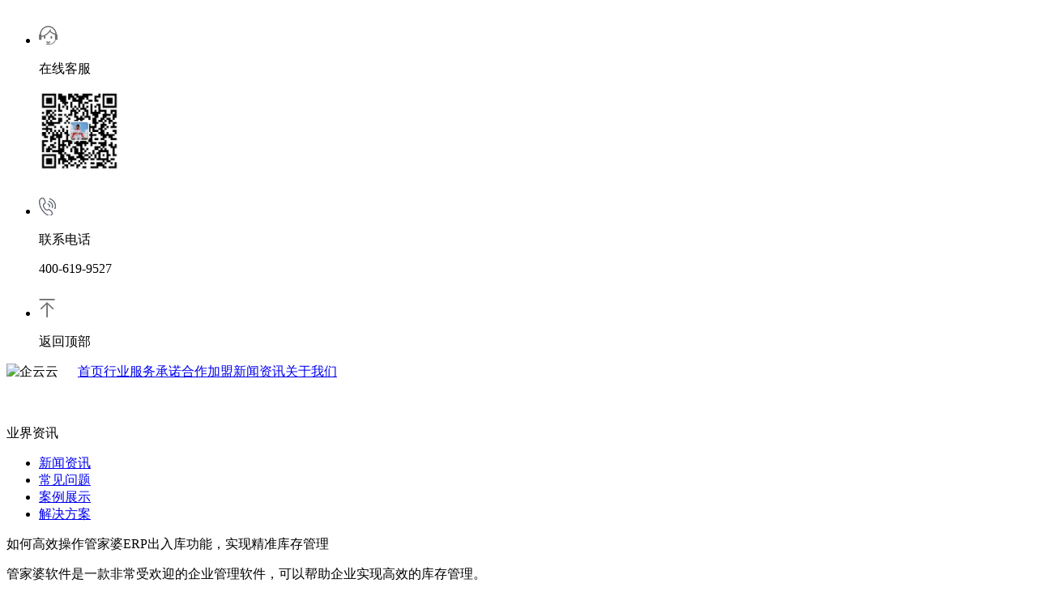

--- FILE ---
content_type: text/html; charset=utf-8
request_url: http://www.erpinf.com/a/1396.html
body_size: 9595
content:
<!DOCTYPE html>
<html>
<head>
    <meta charset="utf-8">
    <meta http-equiv="X-UA-Compatible" content="IE=edge">
    <meta name="viewport" content="width=device-width, initial-scale=1,user-scalable=no">

   <title>如何高效操作管家婆ERP出入库功能，实现精准库存管理 - www.erpinf.com</title>
   <meta name="keywords" content="">
   <meta name="description" content="">

 <link href="http://www.erpinf.com/storage/9823/tpl/my_9/static/css/index.css?e59390e6baa007e2df6a" rel="stylesheet">
    
        <link href="http://www.erpinf.com/storage/9823/images/20170822/20170822090429_85949.jpg" rel="shortcut icon" >
    <link rel="stylesheet" type="text/css" href="http://www.erpinf.com/storage/9823/tpl/my_9/css/entrance6-v2.css">
            <link rel="stylesheet" type="text/css" href="http://www.erpinf.com/storage/9823/tpl/my_9/css/css.css">
    <link rel="stylesheet" href="http://www.erpinf.com/storage/9823/tpl/my_9/css/swiper.min.css">
    <link rel="stylesheet" type="text/css" href="http://www.erpinf.com/storage/9823/tpl/my_9/css/x-main-v2.css">
        
    
    <script>
        //   alert(window.navigator.userAgent.toLowerCase().indexOf('.net'))
          if(window.navigator.userAgent.toLowerCase().indexOf('.net') !== -1 || window.navigator.userAgent.toLowerCase().indexOf('msie') !== -1){
              document.documentElement.style.fontFamily = "Microsoft Yahei"
          }
    </script>

    <!-- sentry 监管 -->
    <!-- raven 版本 3.17.0 -->
 

<meta http-equiv="Cache-Control" content="no-transform" />
<meta http-equiv="Cache-Control" content="no-siteapp" />
</head>
<body>


    <ul class="fix-window">
        <li>
            <a   target="_blank">
                <img src="[data-uri]" alt="">
                <img src="[data-uri]" alt="">
                <p>在线客服</p> <img src="http://image.seohost.cn/storage/9823/tpl/my_9/static/img/QRCode.dec86c1.png" alt="简库存公众号二维码" class="fix-widnow-phone" style="
    border-radius: 0px;
    width: 100px;
    height: 100px;
">
            <p>
            </a>
        </li>
        <li>
            <img src="[data-uri]" alt="">
            <img src="[data-uri]" alt="">
            <p>联系电话
                </p><div class="fix-widnow-phone">400-619-9527</div>
            <p></p>
        </li>
 
        <li class="returntop">
            <img src="[data-uri]" alt="">
            <img src="[data-uri]" alt="">
            <p>返回顶部</p>
        </li>
    </ul>
    
    <div class="w swiper-box">
        <header style="height: 60px;">
            <nav class="font14 fl w">
              <img src="http://www.erpinf.com/storage/9823/tpl/my_9/static/img/high-new-tech.d4dda02.jpg" alt="企云云" style="margin-right:20px;">
              <a href="http://www.erpinf.com/" class="active">首页</a><a href="http://www.erpinf.com/industry.html" class="active">行业</a><a href="http://www.erpinf.com/service.html" class="active">服务承诺</a><a href="http://www.erpinf.com/cooperate.html" class="active">合作加盟</a><a href="http://www.erpinf.com/a/1" class="active">新闻资讯</a><a href="http://www.erpinf.com/abouta.html" class="active">关于我们</a>
              
                <!--<a href="https://jkucun.com/#" class="fr a-color" rel="nofollow">登录</a>-->
            </nav>
        </header>
    </div>
<script>
(function(){
var el = document.createElement("script");
el.src = "https://lf1-cdn-tos.bytegoofy.com/goofy/ttzz/push.js?621f920cb1684eb4f226103267237e860eb0f862105048cfc366888fdd2a3843fd9a9dcb5ced4d7780eb6f3bbd089073c2a6d54440560d63862bbf4ec01bba3a";
el.id = "ttzz";
var s = document.getElementsByTagName("script")[0];
s.parentNode.insertBefore(el, s);
})(window)
</script>
<div class="banner-normal3">
      <div class="banner-pic"> <p>业界资讯</p></div>
    </div>
<div class="tab tab-zx">
      <div class="taboptions">
        <div class="container">
            <ul class="tab3">
                    <!-- 底层标签 -->

                    <li class=""><a href="http://www.erpinf.com/a/1" title="">新闻资讯</a></li><!-- 底层标签 -->

                    <li class=""><a href="http://www.erpinf.com/a/33" title="">常见问题</a></li><!-- 底层标签 -->

                    <li class=""><a href="http://www.erpinf.com/a/35" title="">案例展示</a></li><!-- 底层标签 -->

                    <li class=""><a href="http://www.erpinf.com/a/36" title="">解决方案</a></li>
            </ul>
        </div>
      </div>
	    <div class="zixun2">
	      <div class="left">
	        <div class="chanpin-info">
	          <div class="title">如何高效操作管家婆ERP出入库功能，实现精准库存管理  </div>
	          
	          <div class="content">

                <p>管家婆软件是一款非常受欢迎的企业管理软件，可以帮助企业实现高效的库存管理。</p><p>以下是一些使用管家婆ERP出入库功能实现精准库存管理的步骤：

1. 导入销售订单

使用管家婆软件导入销售订单，可以快速高效地跟踪销售情况。</p><p>在管家婆软件中，可以创建一个新的销售订单，并选择要跟踪的订单。</p><p>然后，可以将销售订单导入到管家婆软件中，以便随时查看销售数据。</p><img src="http://www.erpinf.com/storage/9823/article/20240117/20240117113039_67995.png" alt="" title=""><p>2. 生产组装单

管家婆软件提供了生产组装单服务，可以帮助企业实现对生产流程的实时识别和控制。</p><p>在管家婆软件中，可以创建一个新的生产组装单，并选择要生产的产品。</p><p>然后，可以将生产组装单导入到管家婆软件中，以便随时查看生产进度和识别生产流程中的问题。</p><p>3. 库存管理

管家婆软件可以实现对库存的监控和管理。</p><p>在管家婆软件中，可以创建一个新的库存单，并选择要管理的库存数量。</p><p>然后，可以将库存信息导入到管家婆软件中，以便随时查看库存情况并实施相应的库存管理措施。</p><p>4. 进销存管理

管家婆软件提供了进销存模块，可以帮助企业实现对进销存流程的自动化、可视化，实现清晰、高效的进销存管理。</p><p>在管家婆软件中，可以创建一个新的进销存单，并选择要管理的进销存信息。</p><p>然后，可以将进销存信息导入到管家婆软件中，以便随时查看进销存情况并实施相应的操作。</p><p>5. 供应商添加和经销商管理

管家婆软件提供了供应商添加和经销商管理功能，可以帮助企业实现灵活多样的市场响应。</p><p>在管家婆软件中，可以创建一个新的供应商添加单，并选择要添加的供应商信息。</p><p>然后，可以将供应商信息导入到管家婆软件中，以便随时查看供应商信息并实施相应的供应商管理操作。</p><p>6. 价格管理

管家婆软件提供了价格管理功能，可以帮助企业根据市场需求和库存情况及时调整价格。</p><p>在管家婆软
              
                </div>
	        </div>
	      </div>
	      <div class="right">
	        <div class="x-block-title">业界资讯<a class="ck-moreNews" href="http://www.erpinf.com/a/33">查看更多></a></div>
	        <div class="x-list3">
	          <ul>
                    <li><a href="http://www.erpinf.com/a/1119.html">为什么建议企业定制开发而不是使用现成的软件解决方案</a></li><li><a href="http://www.erpinf.com/a/1118.html">软件定制开发的关键步骤和最佳实践</a></li><li><a href="http://www.erpinf.com/a/1117.html">软件定制开发的成本如何控制？</a></li><li><a href="http://www.erpinf.com/a/1064.html">定制化软件开发助力企业构建高效ERP管理系统</a></li><li><a href="http://www.erpinf.com/a/1042.html">ERP管理系统定制开发实现全面管控</a></li>
	          </ul>
	        </div>
	        <div class="x-block-title">产品使用<a class="ck-moreNews" href="http://www.erpinf.com/a/81">查看更多></a></div>
	        <div class="x-list3 x-last">
	            <ul>
                        <p style="margin:100px auto;text-align:center; ">未能查询到您想要的文章</p>
	            </ul>
	        </div>
	      </div>
			</div>
	    </div>





<!-- wpa fix bar -->


<footer>
                <section class="footer-top w">
                    <i class="footer-QRCode fl">
                        <img src="http://www.erpinf.com/storage/9823/tpl/my_9/static/img/QRCode.dec86c1.png" alt="简库存公众号二维码">
                        <p>扫描申请试用</p>
                    </i>
                    <div class="footer-content fr">
                        <dl>
                            <dt>官网跳转</dt>
                            <dd><a href="http://www.erpinf.com/">首页</a></dd>
                            <dd><a href="http://www.erpinf.com/industry.html">行业</a></dd>
                            <dd><a href="http://www.erpinf.com/service.html">服务承诺</a></dd>
                            <dd><a href="http://www.erpinf.com/cooperate.html">渠道合作</a></dd>
                            <dd><a href="http://www.erpinf.com/about.html">关于我们</a></dd>
                        </dl>
                        <dl>
                         <!--   <dt>推荐链接</dt>
                            <dd><a href="https://www.quanerp.com" rel="nofollow">小圈ERP</a></dd>
                            <dd><a href="http://www.kuguanwang.com/" rel="nofollow">库管王</a></dd>
                            <dd><a href="http://www.gendanwang.com/" rel="nofollow">跟单王</a></dd>
                        </dl>-->
                        <dl>
                            <dt>联系我们</dt>
                            <dd class="call-phone">TEL:400-619-9527</dd>
                            <dd>http://www.erpinf.com</dd>
                        </dl>
                    </div>
                </section>
                <p>简库存是一款仓库<a href="http://www.erpinf.com/">进销存软件</a>、物料库存管理<a href="http://www.erpinf.com/">ERP系统</a>，界面简单,功能强大。能够管理仓库材料、产品进销存，同时拥有库存预警功能，让企业更好地<a href="http://www.erpinf.com/">管理库存</a>周转资金。</p>
                <p>粤ICP备16015734号-7</p>
            </footer>
<!--百度自动推送-->
<script>
(function(){
    var bp = document.createElement('script');
    var curProtocol = window.location.protocol.split(':')[0];
    if (curProtocol === 'https') {
        bp.src = 'https://zz.bdstatic.com/linksubmit/push.js';
    }
    else {
        bp.src = 'http://push.zhanzhang.baidu.com/push.js';
    }
    var s = document.getElementsByTagName("script")[0];
    s.parentNode.insertBefore(bp, s);
})();
</script>



<script type="text/javascript" src="http://www.erpinf.com/storage/9823/tpl/my_9/js/stats.js" name="MTAH5" sid="500322886" opts="{"performanceMonitor":false}" ></script>

<script src="http://www.erpinf.com/storage/9823/tpl/my_9/js/jquery-1.10.2.min.js" type="text/javascript"></script>
<script src="http://www.erpinf.com/storage/9823/tpl/my_9/js/tooltipster.bundle.min.js" type="text/javascript"></script>
<script src="http://www.erpinf.com/storage/9823/tpl/my_9/js/main.js" type="text/javascript"></script>
<script src="http://www.erpinf.com/storage/9823/tpl/my_9/js/velocity.min.js" type="text/javascript"></script>
<script src="http://www.erpinf.com/storage/9823/tpl/my_9/js/new-core.js" type="text/javascript"></script>


    <div style="display:none;">cache</div><div style="text-align:center;display:none;"><span>Processed in 0.019042 Second.</span></div></body>
</html>